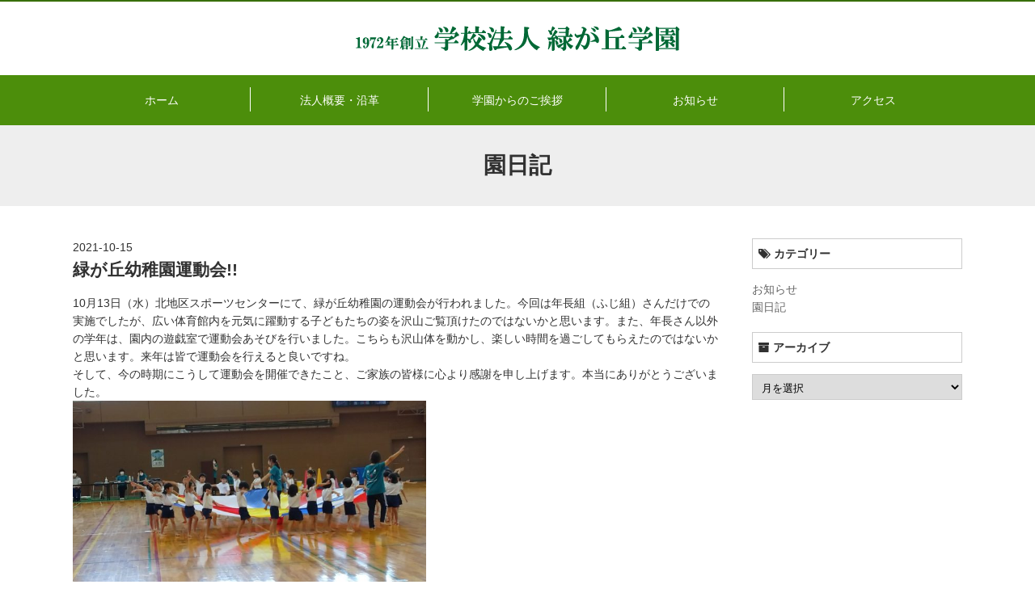

--- FILE ---
content_type: text/html; charset=UTF-8
request_url: https://midorigaoka-academy.ed.jp/diary/142.html
body_size: 4915
content:
<!doctype html>
<html>
<head>
	<!-- Global site tag (gtag.js) - Google Analytics -->
<script async src="https://www.googletagmanager.com/gtag/js?id=UA-170101576-2"></script>
<script>
  window.dataLayer = window.dataLayer || [];
  function gtag(){dataLayer.push(arguments);}
  gtag('js', new Date());

  gtag('config', 'UA-170101576-2');
</script>

<meta charset="UTF-8">
<meta name="viewport" content="width=device-width, user-scalable=yes, maximum-scale=1.0, minimum-scale=1.0">
<title>緑が丘幼稚園運動会!! | 学校法人緑が丘学園</title>
<meta name="description" content="学校法人緑が丘学園は「認定こども園 緑が丘幼稚園」と「認定こども園 京王幼稚園」の二つの教育機関で構成されています。">
<link rel="stylesheet" type="text/css" media="all" href="https://midorigaoka-academy.ed.jp/wp/wp-content/themes/midorigaoka-academy.ed.jp/style.css?ver=1762813324">
<link rel="stylesheet" href="https://midorigaoka-academy.ed.jp/wp/wp-content/themes/midorigaoka-academy.ed.jp/pageStyle.css?ver=1762813324">
<link rel="stylesheet" href="https://midorigaoka-academy.ed.jp/wp/wp-content/themes/midorigaoka-academy.ed.jp/css/font-awesome/css/font-awesome.min.css">
<link href="https://fonts.googleapis.com/earlyaccess/sawarabimincho.css" rel="stylesheet" />

<!--[if lt IE 9]>
<script src="https://midorigaoka-academy.ed.jp/wp/wp-content/themes/midorigaoka-academy.ed.jp/js/vendor/html5.js"></script>
<script src="https://midorigaoka-academy.ed.jp/wp/wp-content/themes/midorigaoka-academy.ed.jp/js/vendor/css3-mediaqueries.js"></script>
<![endif]-->
<meta name='robots' content='max-image-preview:large' />
<link rel='dns-prefetch' href='//ajax.googleapis.com' />
<link rel='dns-prefetch' href='//s.w.org' />
<link rel='stylesheet' id='wp-block-library-css'  href='https://midorigaoka-academy.ed.jp/wp/wp-includes/css/dist/block-library/style.min.css?ver=6.0.11' type='text/css' media='all' />
<style id='global-styles-inline-css' type='text/css'>
body{--wp--preset--color--black: #000000;--wp--preset--color--cyan-bluish-gray: #abb8c3;--wp--preset--color--white: #ffffff;--wp--preset--color--pale-pink: #f78da7;--wp--preset--color--vivid-red: #cf2e2e;--wp--preset--color--luminous-vivid-orange: #ff6900;--wp--preset--color--luminous-vivid-amber: #fcb900;--wp--preset--color--light-green-cyan: #7bdcb5;--wp--preset--color--vivid-green-cyan: #00d084;--wp--preset--color--pale-cyan-blue: #8ed1fc;--wp--preset--color--vivid-cyan-blue: #0693e3;--wp--preset--color--vivid-purple: #9b51e0;--wp--preset--gradient--vivid-cyan-blue-to-vivid-purple: linear-gradient(135deg,rgba(6,147,227,1) 0%,rgb(155,81,224) 100%);--wp--preset--gradient--light-green-cyan-to-vivid-green-cyan: linear-gradient(135deg,rgb(122,220,180) 0%,rgb(0,208,130) 100%);--wp--preset--gradient--luminous-vivid-amber-to-luminous-vivid-orange: linear-gradient(135deg,rgba(252,185,0,1) 0%,rgba(255,105,0,1) 100%);--wp--preset--gradient--luminous-vivid-orange-to-vivid-red: linear-gradient(135deg,rgba(255,105,0,1) 0%,rgb(207,46,46) 100%);--wp--preset--gradient--very-light-gray-to-cyan-bluish-gray: linear-gradient(135deg,rgb(238,238,238) 0%,rgb(169,184,195) 100%);--wp--preset--gradient--cool-to-warm-spectrum: linear-gradient(135deg,rgb(74,234,220) 0%,rgb(151,120,209) 20%,rgb(207,42,186) 40%,rgb(238,44,130) 60%,rgb(251,105,98) 80%,rgb(254,248,76) 100%);--wp--preset--gradient--blush-light-purple: linear-gradient(135deg,rgb(255,206,236) 0%,rgb(152,150,240) 100%);--wp--preset--gradient--blush-bordeaux: linear-gradient(135deg,rgb(254,205,165) 0%,rgb(254,45,45) 50%,rgb(107,0,62) 100%);--wp--preset--gradient--luminous-dusk: linear-gradient(135deg,rgb(255,203,112) 0%,rgb(199,81,192) 50%,rgb(65,88,208) 100%);--wp--preset--gradient--pale-ocean: linear-gradient(135deg,rgb(255,245,203) 0%,rgb(182,227,212) 50%,rgb(51,167,181) 100%);--wp--preset--gradient--electric-grass: linear-gradient(135deg,rgb(202,248,128) 0%,rgb(113,206,126) 100%);--wp--preset--gradient--midnight: linear-gradient(135deg,rgb(2,3,129) 0%,rgb(40,116,252) 100%);--wp--preset--duotone--dark-grayscale: url('#wp-duotone-dark-grayscale');--wp--preset--duotone--grayscale: url('#wp-duotone-grayscale');--wp--preset--duotone--purple-yellow: url('#wp-duotone-purple-yellow');--wp--preset--duotone--blue-red: url('#wp-duotone-blue-red');--wp--preset--duotone--midnight: url('#wp-duotone-midnight');--wp--preset--duotone--magenta-yellow: url('#wp-duotone-magenta-yellow');--wp--preset--duotone--purple-green: url('#wp-duotone-purple-green');--wp--preset--duotone--blue-orange: url('#wp-duotone-blue-orange');--wp--preset--font-size--small: 13px;--wp--preset--font-size--medium: 20px;--wp--preset--font-size--large: 36px;--wp--preset--font-size--x-large: 42px;}.has-black-color{color: var(--wp--preset--color--black) !important;}.has-cyan-bluish-gray-color{color: var(--wp--preset--color--cyan-bluish-gray) !important;}.has-white-color{color: var(--wp--preset--color--white) !important;}.has-pale-pink-color{color: var(--wp--preset--color--pale-pink) !important;}.has-vivid-red-color{color: var(--wp--preset--color--vivid-red) !important;}.has-luminous-vivid-orange-color{color: var(--wp--preset--color--luminous-vivid-orange) !important;}.has-luminous-vivid-amber-color{color: var(--wp--preset--color--luminous-vivid-amber) !important;}.has-light-green-cyan-color{color: var(--wp--preset--color--light-green-cyan) !important;}.has-vivid-green-cyan-color{color: var(--wp--preset--color--vivid-green-cyan) !important;}.has-pale-cyan-blue-color{color: var(--wp--preset--color--pale-cyan-blue) !important;}.has-vivid-cyan-blue-color{color: var(--wp--preset--color--vivid-cyan-blue) !important;}.has-vivid-purple-color{color: var(--wp--preset--color--vivid-purple) !important;}.has-black-background-color{background-color: var(--wp--preset--color--black) !important;}.has-cyan-bluish-gray-background-color{background-color: var(--wp--preset--color--cyan-bluish-gray) !important;}.has-white-background-color{background-color: var(--wp--preset--color--white) !important;}.has-pale-pink-background-color{background-color: var(--wp--preset--color--pale-pink) !important;}.has-vivid-red-background-color{background-color: var(--wp--preset--color--vivid-red) !important;}.has-luminous-vivid-orange-background-color{background-color: var(--wp--preset--color--luminous-vivid-orange) !important;}.has-luminous-vivid-amber-background-color{background-color: var(--wp--preset--color--luminous-vivid-amber) !important;}.has-light-green-cyan-background-color{background-color: var(--wp--preset--color--light-green-cyan) !important;}.has-vivid-green-cyan-background-color{background-color: var(--wp--preset--color--vivid-green-cyan) !important;}.has-pale-cyan-blue-background-color{background-color: var(--wp--preset--color--pale-cyan-blue) !important;}.has-vivid-cyan-blue-background-color{background-color: var(--wp--preset--color--vivid-cyan-blue) !important;}.has-vivid-purple-background-color{background-color: var(--wp--preset--color--vivid-purple) !important;}.has-black-border-color{border-color: var(--wp--preset--color--black) !important;}.has-cyan-bluish-gray-border-color{border-color: var(--wp--preset--color--cyan-bluish-gray) !important;}.has-white-border-color{border-color: var(--wp--preset--color--white) !important;}.has-pale-pink-border-color{border-color: var(--wp--preset--color--pale-pink) !important;}.has-vivid-red-border-color{border-color: var(--wp--preset--color--vivid-red) !important;}.has-luminous-vivid-orange-border-color{border-color: var(--wp--preset--color--luminous-vivid-orange) !important;}.has-luminous-vivid-amber-border-color{border-color: var(--wp--preset--color--luminous-vivid-amber) !important;}.has-light-green-cyan-border-color{border-color: var(--wp--preset--color--light-green-cyan) !important;}.has-vivid-green-cyan-border-color{border-color: var(--wp--preset--color--vivid-green-cyan) !important;}.has-pale-cyan-blue-border-color{border-color: var(--wp--preset--color--pale-cyan-blue) !important;}.has-vivid-cyan-blue-border-color{border-color: var(--wp--preset--color--vivid-cyan-blue) !important;}.has-vivid-purple-border-color{border-color: var(--wp--preset--color--vivid-purple) !important;}.has-vivid-cyan-blue-to-vivid-purple-gradient-background{background: var(--wp--preset--gradient--vivid-cyan-blue-to-vivid-purple) !important;}.has-light-green-cyan-to-vivid-green-cyan-gradient-background{background: var(--wp--preset--gradient--light-green-cyan-to-vivid-green-cyan) !important;}.has-luminous-vivid-amber-to-luminous-vivid-orange-gradient-background{background: var(--wp--preset--gradient--luminous-vivid-amber-to-luminous-vivid-orange) !important;}.has-luminous-vivid-orange-to-vivid-red-gradient-background{background: var(--wp--preset--gradient--luminous-vivid-orange-to-vivid-red) !important;}.has-very-light-gray-to-cyan-bluish-gray-gradient-background{background: var(--wp--preset--gradient--very-light-gray-to-cyan-bluish-gray) !important;}.has-cool-to-warm-spectrum-gradient-background{background: var(--wp--preset--gradient--cool-to-warm-spectrum) !important;}.has-blush-light-purple-gradient-background{background: var(--wp--preset--gradient--blush-light-purple) !important;}.has-blush-bordeaux-gradient-background{background: var(--wp--preset--gradient--blush-bordeaux) !important;}.has-luminous-dusk-gradient-background{background: var(--wp--preset--gradient--luminous-dusk) !important;}.has-pale-ocean-gradient-background{background: var(--wp--preset--gradient--pale-ocean) !important;}.has-electric-grass-gradient-background{background: var(--wp--preset--gradient--electric-grass) !important;}.has-midnight-gradient-background{background: var(--wp--preset--gradient--midnight) !important;}.has-small-font-size{font-size: var(--wp--preset--font-size--small) !important;}.has-medium-font-size{font-size: var(--wp--preset--font-size--medium) !important;}.has-large-font-size{font-size: var(--wp--preset--font-size--large) !important;}.has-x-large-font-size{font-size: var(--wp--preset--font-size--x-large) !important;}
</style>
<script type='text/javascript' src='//ajax.googleapis.com/ajax/libs/jquery/1.9.1/jquery.min.js?ver=20170131' id='jquery-js'></script>
</head>
<body class="post-template-default single single-post postid-142 single-format-standard">
<!-- <div class="preload"></div> -->
<div id="wrapper">
<header id="header">
<div class="inner">  <h1 id="logo"><a href="https://midorigaoka-academy.ed.jp/"><img src="https://midorigaoka-academy.ed.jp/wp/wp-content/themes/midorigaoka-academy.ed.jp/img/common/logo_new.png" alt="学校法人緑が丘学園"></a></h1>

 <div id="toggle-menu">
		<span></span>
		<span></span>
		<span></span>
		<span>MENU</span>

</div> 
 <nav id="spNav">
<ul id="menu-spnav" class="menu"><li id="menu-item-51"><a href="https://midorigaoka-academy.ed.jp/">ホーム<span></span></a></li>
<li id="menu-item-53"><a href="https://midorigaoka-academy.ed.jp/access">アクセス<span></span></a></li>
<li id="menu-item-54"><a href="https://midorigaoka-academy.ed.jp/greeting">学園からのご挨拶<span></span></a></li>
<li id="menu-item-56"><a href="https://midorigaoka-academy.ed.jp/category/news">お知らせ<span></span></a></li>
<li id="menu-item-55"><a href="https://midorigaoka-academy.ed.jp/about">法人概要・沿革<span></span></a></li>
</ul> </nav>
</div>

<nav id="gNav">
<ul id="menu-pc_global" class="menu"><li id="menu-item-13"><a href="https://midorigaoka-academy.ed.jp/">ホーム<span></span></a></li>
<li id="menu-item-17"><a href="https://midorigaoka-academy.ed.jp/about">法人概要・沿革<span></span></a></li>
<li id="menu-item-16"><a href="https://midorigaoka-academy.ed.jp/greeting">学園からのご挨拶<span></span></a></li>
<li id="menu-item-47"><a href="https://midorigaoka-academy.ed.jp/category/news">お知らせ<span></span></a></li>
<li id="menu-item-15"><a href="https://midorigaoka-academy.ed.jp/access">アクセス<span></span></a></li>
</ul></nav>
</header>
<div id="content-head">
 <h2>園日記 </h2>
</div>

<div id="wrapper">

<div id="contents">
<div id="post-wrapper">
<div id="post-main">

<div class="singleContent">
<div class="title_wrap">
	<time>2021-10-15</time>
	<h2>緑が丘幼稚園運動会!!</h2>
</div>
<div class="edit_content">
<p>10月13日（水）北地区スポーツセンターにて、緑が丘幼稚園の運動会が行われました。今回は年長組（ふじ組）さんだけでの実施でしたが、広い体育館内を元気に躍動する子どもたちの姿を沢山ご覧頂けたのではないかと思います。また、年長さん以外の学年は、園内の遊戯室で運動会あそびを行いました。こちらも沢山体を動かし、楽しい時間を過ごしてもらえたのではないかと思います。来年は皆で運動会を行えると良いですね。</p>
<p>そして、今の時期にこうして運動会を開催できたこと、ご家族の皆様に心より感謝を申し上げます。本当にありがとうございました。</p>
<div id="attachment_145" style="width: 447px" class="wp-caption alignnone"><img aria-describedby="caption-attachment-145" class="wp-image-145 " src="https://midorigaoka-academy.ed.jp/wp/wp-content/uploads/2021/10/DSC_3992-300x169.jpg" alt="" width="437" height="246" srcset="https://midorigaoka-academy.ed.jp/wp/wp-content/uploads/2021/10/DSC_3992-300x169.jpg 300w, https://midorigaoka-academy.ed.jp/wp/wp-content/uploads/2021/10/DSC_3992-1024x577.jpg 1024w, https://midorigaoka-academy.ed.jp/wp/wp-content/uploads/2021/10/DSC_3992-768x433.jpg 768w, https://midorigaoka-academy.ed.jp/wp/wp-content/uploads/2021/10/DSC_3992-1536x866.jpg 1536w, https://midorigaoka-academy.ed.jp/wp/wp-content/uploads/2021/10/DSC_3992-680x383.jpg 680w, https://midorigaoka-academy.ed.jp/wp/wp-content/uploads/2021/10/DSC_3992.jpg 1920w" sizes="(max-width: 437px) 100vw, 437px" /><p id="caption-attachment-145" class="wp-caption-text">パラパラバルーンです。とても格好良かったですよ。</p></div>
<div id="attachment_143" style="width: 447px" class="wp-caption alignnone"><img aria-describedby="caption-attachment-143" loading="lazy" class="wp-image-143 " src="https://midorigaoka-academy.ed.jp/wp/wp-content/uploads/2021/10/DSC_3986-300x169.jpg" alt="" width="437" height="246" srcset="https://midorigaoka-academy.ed.jp/wp/wp-content/uploads/2021/10/DSC_3986-300x169.jpg 300w, https://midorigaoka-academy.ed.jp/wp/wp-content/uploads/2021/10/DSC_3986-1024x577.jpg 1024w, https://midorigaoka-academy.ed.jp/wp/wp-content/uploads/2021/10/DSC_3986-768x433.jpg 768w, https://midorigaoka-academy.ed.jp/wp/wp-content/uploads/2021/10/DSC_3986-1536x866.jpg 1536w, https://midorigaoka-academy.ed.jp/wp/wp-content/uploads/2021/10/DSC_3986-680x383.jpg 680w, https://midorigaoka-academy.ed.jp/wp/wp-content/uploads/2021/10/DSC_3986.jpg 1920w" sizes="(max-width: 437px) 100vw, 437px" /><p id="caption-attachment-143" class="wp-caption-text">親子体操「からだくんありがとう」の様子です。音楽に合わせて一緒に体を動かして楽しい時間を過ごして頂けたのではないでしょうか。</p></div>
<div id="attachment_144" style="width: 448px" class="wp-caption alignnone"><img aria-describedby="caption-attachment-144" loading="lazy" class="wp-image-144 " src="https://midorigaoka-academy.ed.jp/wp/wp-content/uploads/2021/10/DSC_3987-300x169.jpg" alt="" width="438" height="247" srcset="https://midorigaoka-academy.ed.jp/wp/wp-content/uploads/2021/10/DSC_3987-300x169.jpg 300w, https://midorigaoka-academy.ed.jp/wp/wp-content/uploads/2021/10/DSC_3987-1024x577.jpg 1024w, https://midorigaoka-academy.ed.jp/wp/wp-content/uploads/2021/10/DSC_3987-768x433.jpg 768w, https://midorigaoka-academy.ed.jp/wp/wp-content/uploads/2021/10/DSC_3987-1536x866.jpg 1536w, https://midorigaoka-academy.ed.jp/wp/wp-content/uploads/2021/10/DSC_3987-680x383.jpg 680w, https://midorigaoka-academy.ed.jp/wp/wp-content/uploads/2021/10/DSC_3987.jpg 1920w" sizes="(max-width: 438px) 100vw, 438px" /><p id="caption-attachment-144" class="wp-caption-text">この親子体操の曲、何だか癖になるメロディです。</p></div>
<p>&nbsp;</p>
</div>
</div>
<div class="pageNav cf">
 <div class="fL">
 <a href="https://midorigaoka-academy.ed.jp/diary/154.html" rel="next">« 前のページへ</a> </div>
 <div class="fR">
 <a href="https://midorigaoka-academy.ed.jp/diary/135.html" rel="prev">次のページへ »</a> </div>
</div>

</div>

<aside class="aside">

    <!-- カテゴリー -->
    <div class="widget">
      <h3 class="widget-title"><i class="fa fa-tags"></i> カテゴリー</h3>
      <ul class="sideCatList">
        	<li class="cat-item cat-item-1"><a href="https://midorigaoka-academy.ed.jp/category/news">お知らせ</a>
</li>
	<li class="cat-item cat-item-4"><a href="https://midorigaoka-academy.ed.jp/category/diary">園日記</a>
</li>
      </ul>
    </div>
    
    <!-- アーカイブ -->
    <div class="widget widget_archive">
      <h3 class="widget-title mb15"><i class="fa fa-archive"></i> アーカイブ</h3>
      <div class="archiveSelect">
        <select name="archive-dropdown" onChange='document.location.href=this.options[this.selectedIndex].value;'>
          <option value="">月を選択</option>
          	<option value='https://midorigaoka-academy.ed.jp/date/2024/10'> 2024年10月 &nbsp;(1)</option>
	<option value='https://midorigaoka-academy.ed.jp/date/2024/09'> 2024年9月 &nbsp;(3)</option>
	<option value='https://midorigaoka-academy.ed.jp/date/2024/08'> 2024年8月 &nbsp;(2)</option>
	<option value='https://midorigaoka-academy.ed.jp/date/2024/07'> 2024年7月 &nbsp;(4)</option>
	<option value='https://midorigaoka-academy.ed.jp/date/2024/05'> 2024年5月 &nbsp;(1)</option>
	<option value='https://midorigaoka-academy.ed.jp/date/2024/04'> 2024年4月 &nbsp;(2)</option>
	<option value='https://midorigaoka-academy.ed.jp/date/2024/03'> 2024年3月 &nbsp;(3)</option>
	<option value='https://midorigaoka-academy.ed.jp/date/2024/02'> 2024年2月 &nbsp;(3)</option>
	<option value='https://midorigaoka-academy.ed.jp/date/2024/01'> 2024年1月 &nbsp;(2)</option>
	<option value='https://midorigaoka-academy.ed.jp/date/2023/12'> 2023年12月 &nbsp;(3)</option>
	<option value='https://midorigaoka-academy.ed.jp/date/2023/11'> 2023年11月 &nbsp;(3)</option>
	<option value='https://midorigaoka-academy.ed.jp/date/2023/10'> 2023年10月 &nbsp;(3)</option>
	<option value='https://midorigaoka-academy.ed.jp/date/2023/09'> 2023年9月 &nbsp;(3)</option>
	<option value='https://midorigaoka-academy.ed.jp/date/2023/08'> 2023年8月 &nbsp;(3)</option>
	<option value='https://midorigaoka-academy.ed.jp/date/2023/07'> 2023年7月 &nbsp;(1)</option>
	<option value='https://midorigaoka-academy.ed.jp/date/2023/06'> 2023年6月 &nbsp;(1)</option>
	<option value='https://midorigaoka-academy.ed.jp/date/2023/05'> 2023年5月 &nbsp;(1)</option>
	<option value='https://midorigaoka-academy.ed.jp/date/2023/04'> 2023年4月 &nbsp;(2)</option>
	<option value='https://midorigaoka-academy.ed.jp/date/2023/03'> 2023年3月 &nbsp;(2)</option>
	<option value='https://midorigaoka-academy.ed.jp/date/2023/02'> 2023年2月 &nbsp;(2)</option>
	<option value='https://midorigaoka-academy.ed.jp/date/2023/01'> 2023年1月 &nbsp;(1)</option>
	<option value='https://midorigaoka-academy.ed.jp/date/2022/12'> 2022年12月 &nbsp;(3)</option>
	<option value='https://midorigaoka-academy.ed.jp/date/2022/11'> 2022年11月 &nbsp;(1)</option>
	<option value='https://midorigaoka-academy.ed.jp/date/2022/10'> 2022年10月 &nbsp;(2)</option>
	<option value='https://midorigaoka-academy.ed.jp/date/2022/09'> 2022年9月 &nbsp;(2)</option>
	<option value='https://midorigaoka-academy.ed.jp/date/2022/08'> 2022年8月 &nbsp;(2)</option>
	<option value='https://midorigaoka-academy.ed.jp/date/2022/07'> 2022年7月 &nbsp;(3)</option>
	<option value='https://midorigaoka-academy.ed.jp/date/2022/06'> 2022年6月 &nbsp;(4)</option>
	<option value='https://midorigaoka-academy.ed.jp/date/2022/05'> 2022年5月 &nbsp;(1)</option>
	<option value='https://midorigaoka-academy.ed.jp/date/2022/04'> 2022年4月 &nbsp;(2)</option>
	<option value='https://midorigaoka-academy.ed.jp/date/2022/03'> 2022年3月 &nbsp;(1)</option>
	<option value='https://midorigaoka-academy.ed.jp/date/2022/02'> 2022年2月 &nbsp;(1)</option>
	<option value='https://midorigaoka-academy.ed.jp/date/2022/01'> 2022年1月 &nbsp;(1)</option>
	<option value='https://midorigaoka-academy.ed.jp/date/2021/12'> 2021年12月 &nbsp;(3)</option>
	<option value='https://midorigaoka-academy.ed.jp/date/2021/11'> 2021年11月 &nbsp;(3)</option>
	<option value='https://midorigaoka-academy.ed.jp/date/2021/10'> 2021年10月 &nbsp;(6)</option>
	<option value='https://midorigaoka-academy.ed.jp/date/2021/08'> 2021年8月 &nbsp;(1)</option>
	<option value='https://midorigaoka-academy.ed.jp/date/2021/06'> 2021年6月 &nbsp;(2)</option>
	<option value='https://midorigaoka-academy.ed.jp/date/2019/09'> 2019年9月 &nbsp;(1)</option>
        </select>
      </div>
    </div>
    <!--/ アーカイブ --> 
</aside></div>

</div><!-- #contents-->
</div>
 <footer id="footer">
  <address>
  Copyright&copy; 学校法人緑が丘学園.Allright Reserved.
  </address>
 </footer>
 <p id="page-top"><a href="">▲</a></p>
</div><!-- / #wrapper -->
<script type='text/javascript' src='https://midorigaoka-academy.ed.jp/wp/wp-content/themes/midorigaoka-academy.ed.jp/js/jquery.inview.js?ver=6.0.11' id='inview-js'></script>
<script type='text/javascript' src='https://midorigaoka-academy.ed.jp/wp/wp-content/themes/midorigaoka-academy.ed.jp/js/script.js?ver=6.0.11' id='javascript-js'></script>

	<script>
	jQuery(function($){
	var w = $(window).width();
 var x = 768;
 var box = $("#gNav");
 var boxTop = box.offset().top;
	if(w >= x){
		
		
   
    $(window).scroll(function(){
        if($(window).scrollTop() >= boxTop){
            box.addClass("fixed");
            $("body").css("margin-top","60px");
        }else{
            box.removeClass("fixed");
            $("body").css("margin-top","0px");
        }
    });
		}
});
</script>
	
</body>
</html>


--- FILE ---
content_type: text/css
request_url: https://midorigaoka-academy.ed.jp/wp/wp-content/themes/midorigaoka-academy.ed.jp/style.css?ver=1762813324
body_size: 222
content:
@charset "utf-8";
/*---------------------------------------------------------
Theme Name: 学校法人緑が丘学園　ウェブデザイン
Theme URI:　
Author: 
Author URI:
Version: 1.0
---------------------------------------------------------*/
@import url("css/reset.css");
@import url("css/common.css");


--- FILE ---
content_type: text/css
request_url: https://midorigaoka-academy.ed.jp/wp/wp-content/themes/midorigaoka-academy.ed.jp/pageStyle.css?ver=1762813324
body_size: 2086
content:
@charset "utf-8";


#mainVisual {width: 100%;height: 500px;position: relative}
.slider_text {position: absolute;width:100%;text-align: center;left: 0;right: 0;top: 50%;transform: translateY(-50%)}

#about01 h2,#about02 h2 { font-size: 24px; color: #4C8E0B; padding: 15px 20px; border: 1px solid #4c8e0b; margin-bottom: 20px;font-family: "ＭＳ Ｐ明朝", "MS PMincho","ヒラギノ明朝 Pro W3", "Hiragino Mincho Pro", "serif"; font-weight: bold;background-color: #fff}
table {background: #fff}
#about01 table th,#about01 table td { padding: 15px 10px; border: 1px solid #ccc; font-size: 16px;}
#about01 table th { background-color: #4a8e0b; text-align: center; color: #FFF; width: 20%;}
#about01 table td { width: 80%;}

#about02 table th,#about02 table td { padding: 20px;}
#about02 table th { color: #4a8e0b; font-size: 16px; width: 15%;}
#about02 table td { width: 85%;}
/*#about02 table tr:nth-child(odd) { background-color: #f2f2f2;}*/
#about02 table tr:nth-child(even) { background-color: #F8F8F8;}

.enkakuBox-1 {display: flex;margin-bottom: 2em;align-items: center;padding-left: 100px;justify-content: center}
.enkakuBox-1 .img {width: 50%;box-shadow: 0 0 10px #ccc;}
.enkakuBox-1 .text {width: 350px;background-color: #fff;border: 1px solid #ccc;padding: 2em;margin-left: -50px;    position: relative;
    z-index: 10;}


.enkakuBox-2 {display: flex;margin-bottom: 2em;align-items: center;padding-right: 100px;justify-content: center}
.enkakuBox-2 .img {width: 50%;order: 2;box-shadow: 0 0 10px #ccc;}
.enkakuBox-2 .text {width: 350px;background-color: #fff;border: 1px solid #ccc;padding: 2em;margin-right: -50px;order: 1;position: relative;    position: relative;
    z-index: 10;}

.enkakuBox-1 .text p,.enkakuBox-2 .text p {margin-bottom: 0}

@media (max-width:768px){
	.enkakuBox-1 {padding: 0;flex-flow: column}
	.enkakuBox-1 .img {width: 100%;margin: 1em}
	.enkakuBox-1 .text {width: 100%;margin: 0}

	.enkakuBox-2 {padding: 0;flex-flow: column}
	.enkakuBox-2 .img {width: 100%;margin: 1em;order: 1}
	.enkakuBox-2 .text {width: 100%;margin: 0;order: 2}
}


.fade-in-up {opacity: 0;}
.fade-in-up-anime {animation: fade-in-up-anime .8s forwards}
@keyframes fade-in-up-anime {
	0% {opacity: 0;transform: translateY(50px);}
	100% {opacity: 1;transform: translateY(0%);}
}
.zoomIn {opacity: 0;}
.zoomIn-anime {-webkit-animation: zoomIn 1.4s 0.2s forwards;animation: zoomIn 1.4s 0.2s forwards;}
@keyframes zoomIn {
	0% {transform: scale(0.9);opacity: 0;}
	100% {transform: scale(1);opacity: 1;}
}



@media (max-width:768px){
#about01 table {width: 100%;}
#about01 table th,#about01 table td {display: block;width: 100%}
	#about02 table {width: 100%;}
#about02 table th,#about02 table td {display: block;width: 100%}
}

.box {border: #ccc 1px solid;padding: 3em;margin-bottom: 2em;background-color: #f3f3f3}
.box p:last-of-type {margin-bottom: 0!important}

#greeting01 h2 {font-family: "ＭＳ Ｐ明朝", "MS PMincho","ヒラギノ明朝 Pro W3", "Hiragino Mincho Pro", "serif"; font-weight: bold;font-size: 2em;margin-bottom: 1em;color: #4C8E0B;}
#greeting01 h2 span {display: inline-block;border-bottom:1px solid #4C8E0B;}
.greetingDiv {text-align: center;font-size: 1.5em;font-family: "ＭＳ Ｐ明朝", "MS PMincho","ヒラギノ明朝 Pro W3", "Hiragino Mincho Pro", "serif"; font-weight: bold;}


@media (max-width:768px){
	.box {padding: 1.5em}
	.greetingDiv {font-size: 1em}
}
article.post-5,article.post-7 {background: url(img/common/bg.jpg) no-repeat center top;}


.access {display: flex;justify-content: space-between;margin-bottom: 2em;align-items: center}
.access .img {width: 50%;}
.access .txt {width: 50%;padding-left: 2em}
.access .txt h3 {font-weight: bold;font-size: 1.2em;margin-bottom: 1em}
.access .txt dl {display: table;width: 100%;}
.access .txt dt {display: table-cell;}
.access .txt dd {display: table-cell;}
.access .txt dl:last-of-type {margin-bottom: 2em}
.access .txt .link a {display: block;background-color: #4C8E0B;color: #fff;padding: 0.5em 1em;position: relative;border-radius: 4px;box-shadow: 0px 4px 0 #2F5708;}
.access .txt .link a::before {content: "\f08e";font-family: 'FontAwesome';margin-right: 1em;line-height: 1}
.access .txt .link a::after {content: "";position: absolute;right: 15px;width: 6px;height: 6px;border-top: 1px solid #fff;border-right: 1px solid #fff;transform: rotate(45deg);top:42%}

.map {margin-bottom: 4em}

@media (max-width:768px){
	.access {display: flex;justify-content: center;margin-bottom: 2em;align-items: center;flex-flow: column}
.access .img {width:100%;margin-bottom: 1em}
.access .txt {width:100%;padding-left: 0em}
.access .txt dl {display:block;width: 100%;}
.access .txt dt {display:block;font-weight: bold}
.access .txt dd {display:block;}
}

/* ==================================================
single archive
================================================== */
#post-wrapper { display: flex; justify-content: space-between }
#post-wrapper #post-main {width: 800px; }
#post-wrapper .aside { width: 260px }
.widget { margin-bottom: 20px; }
.widget-title { font-weight: bold; border: 1px solid #ccc; padding: 0.5em; margin-bottom: 1em }
.widget select { border: #ccc 1px solid; padding: 0.5em; width: 100%; }
.singleContent { margin-bottom: 40px;border-bottom: 1px dotted #ccc;padding-bottom: 3em}
.title_wrap { margin-bottom: 1em }
.title_wrap h2 { font-weight: bold; font-size: 1.5em; }
.title_wrap h2 a {text-decoration: underline}
.sideList .date {font-size: 0.8em}
@media (max-width:768px) {
#post-wrapper { flex-direction: column }
	#post-wrapper #post-main {width: 92%;margin:0 auto 30px;}
#post-wrapper .aside { width: 100%; }
.title_wrap h2 { font-size: 1.5em }
}

/* +++++++++++++++++++++++++++++++++++++++++++++++++++++++++++++++++++++++++++++++++++++++++++++++
  ページナビ
++++++++++++++++++++++++++++++++++++++++++++++++++++++++++++++++++++++++++++++++++++++++++++++++ */
.pan { padding: 15px 0; font-size: 12px; }
.pageNav { margin-top: 25px }
.pageNav:after { content: "."; display: block; clear: both; height: 0; visibility: hidden; }
.pageNav .fL { float: left; width: 48% }
.pageNav .fR { float: right; width: 48%; }
.pageNav a { background: #F9F9F9; border: #EEE 1px solid; color: #000; text-align: center; padding: 8px; display: block; -webkit-transition: all 0.3s ease-out; -moz-transition: all 0.3s ease-out; -o-transition: all 0.3s ease-out; -ms-transition: all 0.3s ease-out; transition: all 0.3s ease-out; font-size: 14px; }
.pageNav a:hover { background-color: #2A1F12; color: #FFF; }
/* +++++++++++++++++++++++++++++++++++++++++++++++++++++++++++++++++++++++++++++++++++++++++++++++
  ページネーション
++++++++++++++++++++++++++++++++++++++++++++++++++++++++++++++++++++++++++++++++++++++++++++++++ */
.paginationWP { margin: 40px 0 30px; text-align: center; }
.paginationWP ul { display: inline-block; list-style: none; }
.paginationWP li { float: left; width: auto; }
.paginationWP li a, .paginationWP li > span { display: block; width: 40px; height: 40px; border-radius:6px; text-align: center; line-height: 40px; background-color: #D8D8D8; color: #000; font-size: 12px; margin: 0 5px; border: 1px solid transparent }
.paginationWP li a:hover { background-color: #008FC3; color: #FFF; }
.paginationWP ul::after { content: ""; display: block; clear: both; }
.paginationWP li > span { background-color: #FFF; border: #CCC 1px solid; color: #151515; }

--- FILE ---
content_type: text/css
request_url: https://midorigaoka-academy.ed.jp/wp/wp-content/themes/midorigaoka-academy.ed.jp/css/reset.css
body_size: 1018
content:
@charset "utf-8";
/*---------------------------------------------------------
  						reset
---------------------------------------------------------*/
html, body, div, span, applet, object, iframe, h1, h2, h3, h4, h5, h6, p, blockquote, pre, a, abbr, acronym, address, big, cite, code, del, dfn, em, img, ins, kbd, q, s, samp, small, strike, strong, sub, sup, tt, var, b, u, i, center, dl, dt, dd, ol, ul, li, fieldset, form, label, legend, table, caption, tbody, tfoot, thead, tr, th, td, article, aside, canvas, details, embed, figure, figcaption, footer, header, hgroup, menu, nav, output, ruby, section, summary, time, mark, audio, video { margin: 0; padding: 0; border: 0; font-size: 100%; font: inherit; vertical-align: baseline; }
/* HTML5 display-role reset for older browsers */
article, aside, details, figcaption, figure, footer, header, hgroup, menu, nav, section { display: block; }
body { line-height: 1; }
ol, ul { list-style: none; }
blockquote, q { quotes: none; }
blockquote:before, blockquote:after, q:before, q:after { content: ''; content: none; }
table { border-collapse: collapse; border-spacing: 0; }

a { outline: none; }
a:focus, *:focus { outline: none; }
* { -webkit-box-sizing: border-box; -moz-box-sizing: border-box; box-sizing: border-box }
:after, :before { -webkit-box-sizing: border-box; -moz-box-sizing: border-box; box-sizing: border-box }
/*---------------------------------------------------------
  			　clearfix
---------------------------------------------------------*/

.cf:after { content: "."; display: block; clear: both; height: 0; visibility: hidden; }
.cf { min-height: 1px; }
.clear { clear: both; }
* html .cf { height: 1px;/*¥*//*/
    height: auto;
    overflow: hidden;
    /**/ }
.clearfix { zoom: 1; }
.clearfix:after { display: block; clear: both; height: 0; visibility: hidden; line-height: 0; content: "."; }
/*---------------------------------------------------------
  			　img
---------------------------------------------------------*/
img { max-width: 100%; height: auto; vertical-align: bottom }
/*---------------------------------------------------------
  			　margin and padding
---------------------------------------------------------*/
/* margin */
.mb0 { margin-bottom: 0; }
.mb5 { margin-bottom: 5px; }
.mb10 { margin-bottom: 10px; }
.mb15 { margin-bottom: 15px; }
.mb20 { margin-bottom: 20px; }
.mb25 { margin-bottom: 25px; }
.mb30 { margin-bottom: 30px; }
.mb40 { margin-bottom: 40px; }
.mb50 { margin-bottom: 50px; }
.mb60 { margin-bottom: 60px; }
.mb80 { margin-bottom: 80px; }
.mb130 { margin-bottom: 130px; }
/* padding */
.pd { padding: 50px 0; }
.pd_S { padding: 40px; }
.pt20 { padding-top: 20px; }
.pt30 { padding-top: 30px; }
.pt40 { padding-top: 40px; }
.pt50 { padding-top: 50px; }
.pt60 { padding-top: 60px; }
.pt80 { padding-top: 80px; }
.pb100 { padding-bottom: 100px; }
.pt0 { padding-top: 0 !important }
/*---------------------------------------------------------
  					align
---------------------------------------------------------*/
.tL { text-align: left!important }
.tR { text-align: right }
.tC { text-align: center!important }
/*---------------------------------------------------------
  					table
---------------------------------------------------------*/
table { width: 100%; margin-bottom: 20px; }
table th { border-bottom: #CCC 1px solid; padding: 10px 15px; vertical-align: middle; text-align: left; }
table td { border-bottom: #CCC 1px solid; padding: 10px 15px; vertical-align: middle }


--- FILE ---
content_type: text/css
request_url: https://midorigaoka-academy.ed.jp/wp/wp-content/themes/midorigaoka-academy.ed.jp/css/common.css
body_size: 2371
content:
@charset "utf-8";
/* -----------------------------
  body style
------------------------------ */
body { font: 14px/1.6 "Hiragino Kaku Gothic Pro", Osaka, "メイリオ", "ＭＳ Ｐゴシック", "MS PGothic", Verdana, Arial, sans-serif; margin: 0; color: #313131; overflow-x: hidden;animation: fadeIn 1s;overflow-x: hidden }
@keyframes fadeIn {
	0% {opacity: 0}
	100% {opacity: 1}
	
}
/* -----------------------------
  link style
------------------------------ */
a { text-decoration: none; color: #666;/*-webkit-transition: all 0.5s; -moz-transition: all 0.5s; transition: all 0.5s; */ }
/* -----------------------------
  layout style
------------------------------ */
#wrapper { }
#contents {width: 1100px;margin: 0 auto; padding: 40px 0;}
.container { width: 1100px; margin: 0 auto; padding: 40px 0; }
.container p { margin-bottom: 1em }

#content-head {width: 100%;text-align: center;background-color: #eee}
#content-head h2 {font-weight: bold;font-size: 2em;padding: 1em 0; font-family: "游明朝", YuMincho, "ヒラギノ明朝 ProN W3", "Hiragino Mincho ProN", "ＭＳ Ｐ明朝", "ＭＳ 明朝", serif;}

/* header */
#header {border-top: 2px solid #376E01}
#header .inner { text-align: center; width: 100%; padding: 30px 0; }
#header .inner h1 {}

/*gNav */
#gNav { background-color: #4C8E0B }
#gNav ul { width: 1100px; margin: 0 auto; display: table; table-layout: fixed; }
#gNav ul li { display: table-cell; text-align: center; position: relative; }
#gNav ul li::before { content: ""; width: 1px; height: 30px; position: absolute; background-color: #FFF; right: 0; top: 15px; }
#gNav ul li:last-child::before { content: none; }
#gNav ul li a { display: block; padding: 20px; color: #FFF; -webkit-transition: all 0.5s; -moz-transition: all 0.5s; transition: all 0.5s; }
#gNav ul li a:hover { background-color: #376E01 }

#gNav ul li.current-menu-item a {background-color: #376E01 }

.fixed { position: fixed; top: 0; left: 0; z-index: 600; width: 100%; }
#toggle-menu, #spNav { display: none; }

/* footer */
#footer { background-color: #4C8E0B; color: #FFF; padding: 30px 0; text-align: center }
#page-top { position: fixed; right: 10px; bottom: 10px; display: none }
#page-top a { display: block; width: 50px; height: 50px; background-color: #0F770E; color: #FFF; text-align: center; line-height: 50px; }

@media (max-width:768px){
	body {padding-top: 80px;}
	#contents {width: 100%;}
	.container {width: 92%;}
	#header {width: 100%;position: fixed;height: 80px;background-color: #fff;top:0;z-index: 10000}
	#header .inner {text-align: left;position: relative;height: 80px;}
	#header .inner h1 {width: 220px;margin-left: 1em}
	#gNav {display: none}
	#spNav { width: 100%; background: rgba(51,85,7,0.90); transform: translateY(-200%); transition: .5s; position: absolute; left: 0; top: 0; display: block; z-index: 20; }
#spNav.active { transform: translateY(80px); }
#spNav a { color: #fff; display: block; padding: 1em .5em; position: relative; }
#spNav a::after { content: ""; width: 5px; height: 5px; border-top: 1px solid #fff; border-right: 1px solid #fff; transform: rotate(45deg); top: 45%; right: 15px; position: absolute }
#spNav li { border-bottom: 1px solid #6E8E30; }
#toggle-menu { display: block; position: fixed;    /* bodyに対しての絶対位置指定 */ right: 13px; top: 12px; width: 42px; height: 51px; cursor: pointer; z-index: 3; background: #666; text-align: center; }
#toggle-menu span { display: block; position: absolute; width: 30px; border-bottom: solid 3px #eee; -webkit-transition: .35s ease-in-out; -moz-transition: .35s ease-in-out; transition: .35s ease-in-out; left: 6px; }
#toggle-menu span:nth-child(1) { top: 9px; }
#toggle-menu span:nth-child(2) { top: 18px; }
#toggle-menu span:nth-child(3) { top: 27px; }
#toggle-menu span:nth-child(4) { border: none; color: #eee; font-size: 8px; font-weight: bold; top: 34px; }
#toggle-menu.open span:nth-child(1) { top: 18px; left: 6px; -webkit-transform: rotate(-45deg); -moz-transform: rotate(-45deg); transform: rotate(-45deg); }
#toggle-menu.open span:nth-child(2), #toggle-menu.open span:nth-child(3) { top: 18px; -webkit-transform: rotate(45deg); -moz-transform: rotate(45deg); transform: rotate(45deg); }
}


/* -----------------------------
  page style
------------------------------ */
/* 共通ボタン*/
.btn { text-align: center }
.btn a { display: inline-block; border: #CCC 1px solid; padding: 10px; width: 300px; text-align: center; font-weight: bold; font-size: 14px; -webkit-transition: all 0.5s; -moz-transition: all 0.5s; transition: all 0.5s; }
.btn a.btn2 {margin-left: .6em;}
.btn a:hover { background-color: #EEE; }
#topInfo {text-align: center;color: #4C8E0B;border-bottom: #CCC 1px solid}
#topInfo h2 { text-align: center; font-size: 36px; margin-bottom: 30px; font-family: "Sawarabi Mincho"; }
#topInfo h2 span { display: block; font-size: 11px; }
#topInfo p {text-align: center;font-size: 1.5em; font-family: "游明朝", YuMincho, "ヒラギノ明朝 ProN W3", "Hiragino Mincho ProN", "ＭＳ Ｐ明朝", "ＭＳ 明朝", serif; font-weight: bold;color: #151515}
@media (max-width:768px){
#topInfo h2 {font-size:1.2em;}
	#topInfo p {text-align: left;font-size: 1em}
	#topInfo p br {display: none}
	.btn a.btn2 {margin-left: 0;margin-top: .6em;}
}
/* お知らせ*/
#topNews h2 { text-align: center; font-size: 36px; margin-bottom: 30px; font-family: "Sawarabi Mincho"; }
#topNews h2 span { display: block; font-size: 11px; }
.newsList { margin-bottom: 30px; }
.newsList li { border-bottom: #CCC 1px dotted }
.newsList li a { display: block; padding: 8px 5px; -webkit-transition: all 0.5s; -moz-transition: all 0.5s; transition: all 0.5s; }
.newsList li a:hover { background-color: #F0F0F0 }
.newsList li a .date { margin-right: 20px; }
.newsList li a .cat { display: inline-block; vertical-align: middle; font-size: 12px; padding: 2px 5px; width: 15em; text-align: center; background-color: #EEE; border-radius: 4px; margin-right: 15px;transition: .6s }
.newsList li a .gakuen { background-color: #D2E5FF; color: #217BCF }
.newsList li a .keio { background-color: #FFD2D7; color: #F16386 }
.newsList li a .midori { background-color: #DAFFD2; color: #378313 }
.newsList li a:hover span.cat {background-color: #292929;color: #fff}
@media (max-width:768px){
	#topNews h2 {font-size: 1.2em}	
	.newsList li a .title {display: block}
}

/* グループ園リンク*/
#topBanner { background-color: #FFFBF8 }
#topBanner h2 { text-align: center; font-size: 36px; margin-bottom: 30px; font-family: "Sawarabi Mincho"; }
#topBanner h2 span { display: block; font-size: 11px; }
.topBannerList {display: flex;justify-content: space-between}
.topBannerList li {width: 48% }
.topBannerList li a { border: #E8DFD8 1px solid; padding: 20px; display: block; background-color: #FFF; -webkit-transition: all 0.5s; -moz-transition: all 0.5s; transition: all 0.5s; }
.topBannerList li a:hover {background-color:#FFFAEE }
.topBannerList li a .img { margin-bottom: 20px; }
.topBannerList li a .text h3 { font-weight: bold; font-size: 20px; margin-bottom: 15px; }
.topBannerList li a .text h3 span { font-size: 15px; }
.topBannerList li a .text dl {display: table; font-weight: bold }
.topBannerList li a .text dl:last-of-type {margin-bottom: 1em}
.topBannerList li a .text dt {display: table-cell; letter-spacing: 0.2em;white-space: nowrap }
.topBannerList li a .text dd {display: table-cell}
.topBannerList li a .text .link { text-align: center; background-color: #54A414; color: #FFF; padding: 10px; display: block; -webkit-transition: all 0.5s; -moz-transition: all 0.5s; transition: all 0.5s; }
.topBannerList li a:hover .text .link { background-color: #41860A }
@media (max-width:768px){
	#topBanner h2 {font-size: 1.2em}
.topBannerList {display: flex;justify-content: space-between;flex-flow: column}
.topBannerList li {width: 100%;margin-bottom: 20px; }
.topBannerList li a .text h3 span {
	display: block;
}
.topBannerList li a .text dl {
	display: inherit;
}
.topBannerList li a .text dt {
	display: block;
}
.topBannerList li a .text dd {
	display: block;
}
}

/* 固定ページ*/
.jyunbi {font-size: 50px;text-align: center;padding: 80px 0}
.entryContent_page {width: 1100px;margin: 0 auto;padding: 60px 0;}
@media (max-width:768px){
	.entryContent_page {width: 92%;}
}


--- FILE ---
content_type: application/javascript
request_url: https://midorigaoka-academy.ed.jp/wp/wp-content/themes/midorigaoka-academy.ed.jp/js/script.js?ver=6.0.11
body_size: 414
content:
/* ==============================================================
   スイライダー
   ============================================================== */


/* ==============================================================
   #スムーズスクロール
   ============================================================== */
jQuery(function($) {
  var pagetop = $('#page-top');
    $(window).scroll(function () {
       if ($(this).scrollTop() > 100) {
            pagetop.fadeIn();
       } else {
            pagetop.fadeOut();
            }
       });
       pagetop.click(function () {
           $('body, html').animate({ scrollTop: 0 }, 500, "swing");
              return false;
   });
});



jQuery(function($) {
var btn = $('#toggle-menu');
var nav = $('#spNav');
var state = false;

btn.on('click',function(){
if(state === false){
btn.addClass('open');
nav.addClass('active');
state = true;
}else {
btn.removeClass('open');
nav.removeClass('active');
state = false;
}
});

});
  


jQuery(function($) {
     $('.fade-in-up').on('inview', function(event, isInView) {
        if (isInView) {
         $(this).stop().addClass('fade-in-up-anime');
         }
       });
     });

     jQuery(function($) {
      $('.zoomIn').on('inview', function(event, isInView) {
        if (isInView) {
          $(this).stop().addClass('zoomIn-anime');
          }
      });
      });